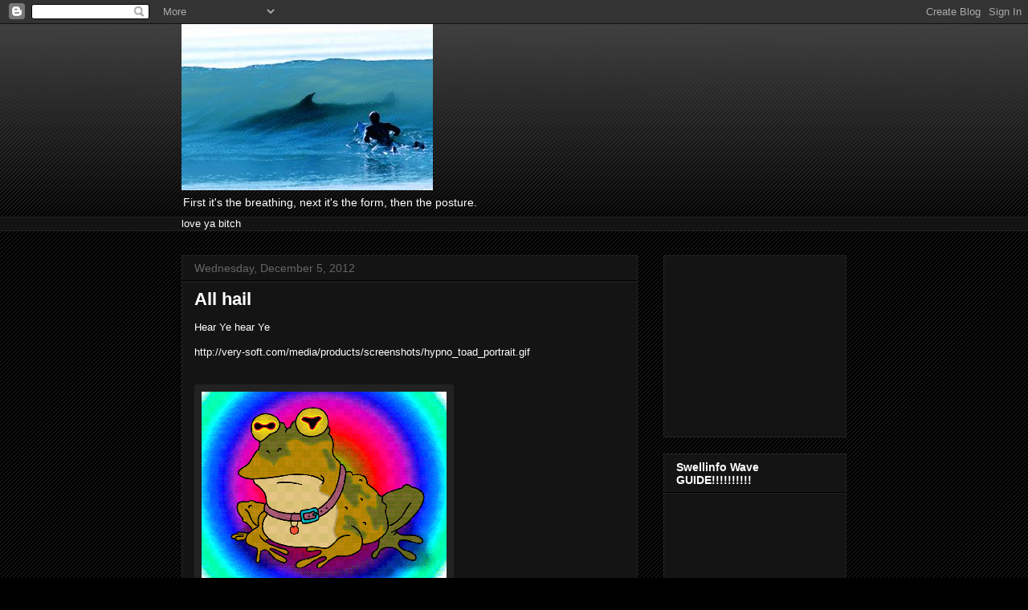

--- FILE ---
content_type: text/html; charset=UTF-8
request_url: http://www.jhento.com/b/stats?style=WHITE_TRANSPARENT&timeRange=ALL_TIME&token=APq4FmAszfrSlCu5Hf54s3DscvfOFJx0mqVylOiIBo26wxyeqG9LNZceZkqT_Ebfr-FetTVlGYOheVEbSMk75QS0PFwxxNO9kA
body_size: 260
content:
{"total":249903,"sparklineOptions":{"backgroundColor":{"fillOpacity":0.1,"fill":"#ffffff"},"series":[{"areaOpacity":0.3,"color":"#fff"}]},"sparklineData":[[0,96],[1,82],[2,34],[3,17],[4,13],[5,20],[6,27],[7,20],[8,34],[9,16],[10,17],[11,19],[12,17],[13,39],[14,30],[15,53],[16,21],[17,35],[18,29],[19,24],[20,24],[21,32],[22,36],[23,15],[24,26],[25,29],[26,59],[27,33],[28,14],[29,5]],"nextTickMs":514285}

--- FILE ---
content_type: text/html; charset=utf-8
request_url: https://www.google.com/recaptcha/api2/aframe
body_size: 258
content:
<!DOCTYPE HTML><html><head><meta http-equiv="content-type" content="text/html; charset=UTF-8"></head><body><script nonce="pBBVtAdwwDW1JewedjfRbw">/** Anti-fraud and anti-abuse applications only. See google.com/recaptcha */ try{var clients={'sodar':'https://pagead2.googlesyndication.com/pagead/sodar?'};window.addEventListener("message",function(a){try{if(a.source===window.parent){var b=JSON.parse(a.data);var c=clients[b['id']];if(c){var d=document.createElement('img');d.src=c+b['params']+'&rc='+(localStorage.getItem("rc::a")?sessionStorage.getItem("rc::b"):"");window.document.body.appendChild(d);sessionStorage.setItem("rc::e",parseInt(sessionStorage.getItem("rc::e")||0)+1);localStorage.setItem("rc::h",'1769302713046');}}}catch(b){}});window.parent.postMessage("_grecaptcha_ready", "*");}catch(b){}</script></body></html>